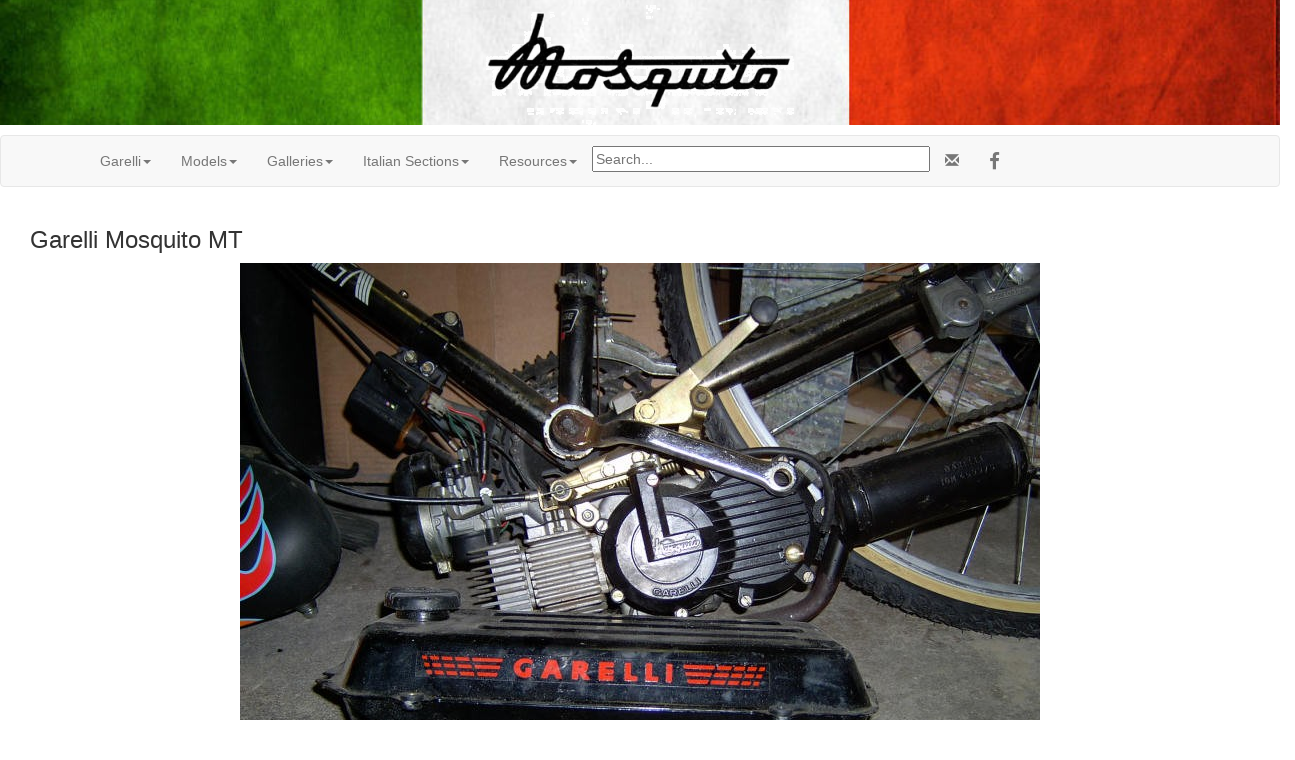

--- FILE ---
content_type: text/html; charset=UTF-8
request_url: https://cybermotorcycle.com/gallery/garelli-mosquito/Garelli-Mosquito-MT.htm
body_size: 17229
content:
<!DOCTYPE html>
<html lang="en">
<head>
<meta charset="UTF-8">
<meta name="viewport" content="width=device-width, initial-scale=1.0, minimum-scale=1.0" />
<meta name="Description" content="Vintage and Classic Italian Mopeds &amp; Motorised Bicycles | Sheldon's EMU" />
<!-- OG -->
<meta property="og:title" content="Garelli Mosquito MT" />
<meta property="og:description" content="Vintage and Classic Italian Mopeds &amp; Motorised Bicycles | EMU" />
<meta property="og:url" content="https://cybermotorcycle.com/gallery/garelli-mosquito/Garelli-Mosquito-MT.htm">
<meta property="og:image" content="https://cybermotorcycle.com/gallery/garelli-mosquito/images/Garelli-Mosquito-MT.jpg">
<meta property="og:site_name" content="Classic Motorcycles by Sheldon's Emu">
<meta property="fb:app_id" content="1548902428708768"><!-- /OG -->
<title>Garelli Mosquito MT</title>
<link REL="SHORTCUT ICON" HREF="/favicon.ico">
<link rel="stylesheet" href="/scripts/css/emu-style-v8r.css">
<link rel="stylesheet" href="/scripts/css/sm-v9.css">
<link rel="stylesheet" href="/scripts/css/bootstrap-template.css">
<!-- Bootstrap core CSS -->
<link href="https://maxcdn.bootstrapcdn.com/bootstrap/3.3.6/css/bootstrap.min.css" rel="stylesheet">
<link rel="stylesheet" href="https://maxcdn.bootstrapcdn.com/font-awesome/4.4.0/css/font-awesome.min.css">
<!-- Yamm3 CSS -->
<link href="/scripts/css/yamm/yamm.css" rel="stylesheet">
<!-- JS -->
<script src='https://code.jquery.com/jquery-2.2.4.min.js'></script>


<script type="text/javascript">
function gotonewpage(what) {
  value = what.options[what.selectedIndex].value;
  if (value == "") return;
  window.location.href = value;
}

</script>

</head>
<body>

<!-- HEADER --><style>
.header-italian {
    height: 100%;
    width: 100%;

    background: white; /* NRQ; For browsers that do not support gradients */
    background: url(/includes/content/headers/img/header-bg-italian-912.jpg) no-repeat;
    background-position: center;
    background-size: cover;
    -webkit-background-size: cover;
    -moz-background-size: cover;
  }
</style>
<div class="header-italian">
<p class="text-center">
<img SRC="/includes/content/headers/img/Mosquito-Logo-320.png" ALT="Garelli Mosquito"  title="Garelli Mosquito" style="margin: auto; width:100%; max-width:320px; height:auto;">
 </div><!-- /header -->
<!-- /HEADER -->
<!-- TOPMENU --><!--ZOOMSTOP-->
   <!-- navbar -->
        <div class="navbar navbar-default yamm">
      <div class="container">
        <div class="navbar-header">
          <button type="button" data-toggle="collapse" data-target="#navbar-collapse-1" class="navbar-toggle"></button>
        </div>
        <div id="navbar-collapse-1" class="navbar-collapse collapse">
          <ul class="nav navbar-nav">
            <!-- Main -->
            <li class="dropdown"><a href="#" data-toggle="dropdown" class="dropdown-toggle">Garelli<b class="caret"></b></a>
              <ul role="menu" class="dropdown-menu">
<li><a href="/marques/garelli/" class="" title="">Garelli History</a></li>
<li><a href="/marques/garelli/garelli-comments.htm" class="" title="">Garelli Posts</a></li>
<li><a href="/marques/garelli/agrati.htm" class="" title="">Agrati Garelli</a></li>
<li><a href="/marques/garelli/agrati-history.htm" class="" title="">Agrati History</a></li>
<li><a href="/marques/garelli/agrati-garelli-history.htm" class="" title="">Agrati Garelli History</a></li>
<li><a href="/marques/italian/stucchi.htm" class="" title="">Stucchi</a></li>

<li class="divider"></li>
<li><a href="/marques/garelli/garelli-messages-2006.htm" class="" title="Forum Posts pre-2007">Garelli Message Archive</a></li>
<li class="divider"></li>
<li><a href="/marques/garelli/rex-monaco.htm" class="" title="">Rex Monaco</a></li>
<li><a href="/marques/italian/franco-morini.htm" class="" title="">Franco Morini</a></li>
<li><a href="/marques/french/presto.htm" class="" title="Mosquito (Presto)">Mosquito (France)</a></li>
<li><a href="/marques/spanish-marques.htm#Arteman" class="" title="Arteman">Mosquito (Spain)</a></li>
 				</ul>
            </li>
            <!-- Models -->
            <li class="dropdown"><a href="#" data-toggle="dropdown" class="dropdown-toggle">Models<b class="caret"></b></a>
              <ul role="menu" class="dropdown-menu">
<li><a href="/marques/garelli/garelli-models.htm" class="" title="">Garelli Models</a></li>
<li><a href="/marques/garelli/garelli-1924-gp-350cc.htm" class="" title="">Garelli GP350 1924</a></li>
<li><a href="/marques/garelli/garelli-1922-349cc.htm" class="" title="">Garelli 349cc 1922</a></li>
<li><a href="/marques/garelli/garelli-1922-twostroke.htm" class="" title="">Garelli 1922 Technical</a></li>
<li><a href="/marques/garelli/garelli-mosquito.htm" class="" title="Mosquito">Garelli Mosquito</a></li>
<li><a href="/marques/garelli/garelli-1980s-on.htm" class="" title="">Garelli 1980s-2000s</a></li>
<li><a href="/marques/garelli/capri.htm" class="" title="">Garelli Capri</a></li>

 				</ul>
            </li>

            <!-- Galleries -->
            <li class="dropdown"><a href="#" data-toggle="dropdown" class="dropdown-toggle">Galleries<b class="caret"></b></a>
              <ul role="menu" class="dropdown-menu">

<li><a href="/gallery/garelli/" title="">Garelli Gallery</a></li>
<li><a href="/gallery/garelli-mosquito/" title="">Garelli Mosquito</a></li>
<li><a href="/gallery/garelli-1919-1929/" title="">Garelli 1919-1929</a></li>
<li><a href="/gallery/agrati-garelli/" title="">Agrati Garelli Gallery</a></li>
<li><a href="/gallery/garelli-owners/" title="">Garelli Owners</a></li>				</ul>
            </li>

            <!-- Classic dropdown Garelli -->
            <li class="dropdown"><a href="#" data-toggle="dropdown" class="dropdown-toggle">Italian Sections<b class="caret"></b></a>
              <ul role="menu" class="dropdown-menu">
	<li><a href="/euro/italy.htm">Italian Marques</a></li>
<li><a href="/contributors/museums-italy.htm">Italian Museums</a></li>
<!--<li><a href="/euro/forums-it.php">Italian Forums</a></li>-->

	<li><a href="/sitemap.htm">Sitemap</a><li>
                <li class="divider"></li>
	<li><a href="/components/books-manuals.htm" class="" title="">Books & Manuals</a></li>
<li><a href="/contributors/" title="Contributors">Contributors</a></li>
<li><a href="/components/" title="">Components</a></li>
<li><a href="/archives/" title="">MIA Site Archives</a></li>
              </ul>
            </li>
<!-- Accordion -->
<li><!-- Accordion -->
            <li class="dropdown"><a href="#" data-toggle="dropdown" class="dropdown-toggle">Resources<b class="caret"></b></a>
              <div class="dropdown-menu">
                  <div class="yamm-content">
                    <div class="row">
                      <div id="accordion" class="panel-group">
<!-- panel -->
		<div class="panel panel-default">
			<div class="panel-heading">
			<h4 class="panel-title"><a data-toggle="collapse" data-parent="#accordion" href="#collapseTrans">Translate</a></h4>
			</div>
			<div id="collapseTrans" class="panel-collapse collapse">
				<div class="panel-body">
<div id="google_translate_element"></div>
<script>
function googleTranslateElementInit() {
  new google.translate.TranslateElement({pageLanguage: 'en'}, 'google_translate_element');
}
</script>
<script src="//translate.google.com/translate_a/element.js?cb=googleTranslateElementInit"></script>		</div></div></div>
<!-- /panel -->
<!-- panel -->
                        <div class="panel panel-default">
                          <div class="panel-heading">
                            <h4 class="panel-title"><a data-toggle="collapse" data-parent="#accordion" href="#collapseOne">Italian Motorcycles at Bikelinks</a></h4>
                          </div>
                          <div id="collapseOne" class="panel-collapse collapse">
                            <div class="panel-body">

				<a target="_blank" href="http://bikelinks.com/directory/Classic_Motorcycles/A_to_Z/G/Garelli/" title="">Garelli Resources</a>
				<p class="divider"></p>
				<script SRC="https://bikelinks.com/directory/Italian.js"></script>

<script>
<!--
get_Italian();
// -->
</script>

                            </div>
                          </div>
                        </div>
<!-- /panel -->

<!-- panel -->
                        <div class="panel panel-default">
                          <div class="panel-heading">
                            <h4 class="panel-title"><a data-toggle="collapse" data-parent="#accordion" href="#collapseThree">Scam Warning</a></h4>
                          </div>
                          <div id="collapseThree" class="panel-collapse collapse">
                            <div class="panel-body">

				<!--googleoff: all-->
<p class="text-danger">Buying or selling? Beware of fraud.
</p>
<br>
<b><a href="/articles/fraud-theft.htm">More Information...</a></b>

<!--googleon: index-->
                            </div>
                          </div>
                        </div>
<!-- /panel -->
		</div>
	  </div>
	</div>
</div><!-- /dropdown-menu -->
<!-- /Accordion -->

</li>

<li><div class="vertalign">
<p><form method="get" action="/search_template.html" id="search">
  <input name="zoom_query" type="text" size="40" placeholder="Search...">
</form>
</div>		</li>
		<li>
<!-- social media icons -->
<ul class="nav navbar-nav navbar-right social">
	<li><a href="https://fb.com/ClassicMotorcycles" rel="nofollow" target="_blank"><span class="fa fa-lg fa-facebook"></span></a></li>
</ul>
<!-- contact -->
<ul class="nav navbar-nav navbar-right social">
	<li><a href="https://cybermotorcycle.com/euro/contact.htm"><span class="glyphicon glyphicon-envelope"></span></a></li>
</ul>


		</li>
        </ul>
	</div>
  </div>
</div><!-- /navbar --><!--ZOOMRESTART-->

<!-- /TOPMENU -->
<div class="container-fluid">
<div class="col-xs-12">
<h3 class="center">Garelli Mosquito MT</h3>



<div id="printable" class="center-block" style="display:table;">
<img src="images/Garelli-Mosquito-MT.jpg" alt="Garelli-Mosquito-MT.jpg" title="Garelli-Mosquito-MT.jpg" width="800" height="600" border="0" class="imgborder" style="max-width:100%;height:auto;">
	<div style="display:table-caption;caption-side:bottom;">
<div class="imagetitle"><p><a href="https://cybermotorcycle.com/marques/garelli/garelli-mosquito.htm" class="" title="">Garelli Mosquito</a>
</div>
	</div><!-- /caption -->
</div>
<!-- BeginNavigationBottom -->
    <style>
.center-block{
    text-align: center;
}
a{ text-decoration: none !important}
</style>
<p><br></p>
<!-- BeginNavigationGroup -->
    <div class="row">
<div class="center-block" style="width:440px;">
    <!-- BeginNavigationElement --><a href="Garelli-Mosquito-Engine.htm" class="navigationtext">&lt; Prev</a><!-- EndNavigationElement -->
    <!-- BeginNavigationElement --><a href="Garelli-Mosquito-Poster-BMG.htm" class="navigationtext">Next &gt;</a><!-- EndNavigationElement -->
    <!-- BeginNavigationElement --><a href="index.htm" class="navigationtext">Index</a><!-- EndNavigationElement -->
	    </div><!-- /block -->
    </div><!-- /row -->
<!-- EndNavigationGroup --><!-- BeginNavigationGroup --><!--ZOOMSTOP-->
<div class="center-block" style="display:table;">
    <!-- BeginNavigationElement --><form style="margin-bottom:0;" name="form1" action=""><select name="imagelist" class="imagequicklist" onchange="gotonewpage(this)">
  <option value="Garelli-1955-Mosquito-38b-49cc-PA-01.htm">Garelli Mosquito 38b 49cc</option>
  <option value="Garelli-1955-Mosquito-38b-49cc-PA-02.htm">Garelli Mosquito 38b 49cc Engine</option>
  <option value="Garelli-1955-Mosquito-38b-49cc-PA-03.htm">Garelli Mosquito Decal 38b 49cc </option>
  <option value="Garelli-1955-Mosquito-38b-49cc-PA-04.htm">Garelli Mosquito 38b Forks and Headlight</option>
  <option value="Garelli-1956c-Mosquito-50-GT-Sport.htm">Garelli Mosquito 50 Gran Turismo and Sport c.1956</option>
  <option value="Garelli-1958-Mosquito-Tipo-315-SSNL-01.htm">Mosquito 1958 Tipo 315</option>
  <option value="Garelli-1958-Mosquito-Tipo-315-SSNL-02.htm">Mosquito 1958 Tipo 315 50cc</option>
  <option value="Garelli-1973-Mosquito-BVi-01.htm">Garelli 1973 Mosquito</option>
  <option value="Garelli-1973-Mosquito-BVi-02.htm">Garelli 1973 Mosquito Engine</option>
  <option value="Garelli-1973-Mosquito-BVi-03.htm">Garelli Mosquito 1973</option>
  <option value="Garelli-1973-Mosquito-BVi-04.htm">Garelli 1973 Mosquito Saddle</option>
  <option value="Garelli-Mosquito-38B-49cc-Catalogue.htm">Garelli Mosquito 38B 49cc</option>
  <option value="Garelli-Mosquito-advert-Italy.htm">Garelli Mosquito 49cc Italy</option>
  <option value="Garelli-Mosquito-Centrimatic.htm">Garelli Mosquito Centrimatic</option>
  <option value="Garelli-Mosquito-Engine.htm">Garelli Mosquito Engine Illustration</option>
  <option selected="selected" value="Garelli-Mosquito-MT.htm">Garelli Mosquito MT</option>
  <option value="Garelli-Mosquito-Poster-BMG.htm">Garelli Bici Mosquito Poster</option>
  <option value="Garelli-Mosquito-Poster-Girl-Dog.htm">Garelli Mosquito Poster with Woman and Poodle</option>
  <option value="Garelli-Mosquito-Poster-Hunting.htm">Garelli Mosquito Poster - Duck Hunter</option>
  <option value="Garelli-Mosquito-Zagreb-1.htm">Garelli Mosquito, Zagreb, Grafitti</option>
  <option value="Garelli-Mosquito-Zagreb-2.htm">Garelli Mosquito Engine, Zagreb</option>
  <option value="Mosquito-1948-38cc-ES-MGu-MRi.htm">Mosquito 38cc 1948 ES</option>
  <option value="Mosquito-1953-Adv.htm">Mosquito 1953, UK advert.</option>
  <option value="Mosquito-1957-ISA-M70-49cc-MGu-MRi-01.htm">Mosquito ISA M70 1957</option>
  <option value="Mosquito-1957-ISA-M70-49cc-MGu-MRi-02.htm">Mosquito ISA M70 49cc 1957</option>
  <option value="Mosquito-1957-M38-ES-MGu-MRi-01.htm">Mosquito ES M38 1957</option>
  <option value="Mosquito-1957-M38-ES-MGu-MRi-02.htm">Mosquito ES M38 Engine 1957</option>
</select></form><!-- EndNavigationElement -->
    </div><!-- /block -->
<!--ZOOMRESTART--><!-- EndNavigationGroup -->






<!-- EndNavigationBottom -->

<p>
</div><!-- /col-sm-* etc -->
</div><!-- /container-fluid -->
<hr class="style-two">
<!-- LG --><!-- ADF --><div class="text-center">
<script async src="https://pagead2.googlesyndication.com/pagead/js/adsbygoogle.js?client=ca-pub-9359644410981211"
     crossorigin="anonymous"></script>
<!-- Responsive2108 -->
<ins class="adsbygoogle"
     style="display:block"
     data-ad-client="ca-pub-9359644410981211"
     data-ad-slot="2036589217"
     data-ad-format="auto"
     data-full-width-responsive="true"></ins>
<script>
     (adsbygoogle = window.adsbygoogle || []).push({});
</script>
</div>
<!-- called by logoblock --><!-- /ADF --><p><!--ZOOMSTOP-->
	<div class="row">
	<div class="col-sm-6">
	<div class="text-center">
<div class="hidden-xs">

<a href="https://dropbears.com/books/motorcycles/laverda.htm" target="_blank"><img SRC="/includes/content/img/books/laverda_falloon.jpg" ALT="Laverda Motorcycle Books"  style="max-width:100%;height:auto;"></a>
<br><a href="https://dropbears.com/books/motorcycles/laverda.htm" target="_blank" title="">Laverda Books &amp; Manuals</a>






</div><!-- /hidden -->	</div></div>
	<div class="col-sm-6">
	<p class="text-center">
<a href="/marques/garelli/"><img SRC="/includes/content/img/logos/garelli-logo90.jpg" ALT="Garelli Logo" style="max-width:100%;height:auto;"></a>
<br><a href="/marques/garelli/">Garelli Motorcycles</a>
		</div></div><!--ZOOMRESTART--><!-- /LG -->
<!-- FOOTER --><footer class="container-fluid text-center">
<img SRC="/includes/content/headers/img/emu-16.png" alt="emu" height=16 width=16> Sheldon's EMU &copy; 2004-2026</footer>
<!-- /FOOTER -->
<script src="https://maxcdn.bootstrapcdn.com/bootstrap/3.3.6/js/bootstrap.min.js"></script>
<!-- FancyBox main JS and CSS files -->
<script src="/scripts/js/fancybox/source/jquery.fancybox.js?v=2.1.5"></script>
			<!-- 3.3.5/jquery.fancybox.js won't work 1805 -->
<link rel="stylesheet" type="text/css" href="/scripts/js/fancybox/source/jquery.fancybox.css?v=2.1.5" media="screen">
		<!-- 3.3.5/jquery.fancybox.css won't work -->
	<script>
		$(document).ready(function() {
			/*
			 *  Simple image gallery. Uses default settings
			 */

			$('.fancybox').fancybox();

			/*
			 *  Different effects
			 */
			// Set custom style, close if clicked, change title type and overlay color
			$(".fancybox-effects-c").fancybox({
				wrapCSS    : 'fancybox-custom',
				closeClick : true,

				openEffect : 'none',

				helpers : {
					title : {
						type : 'inside'
					},
					overlay : {
						css : {
							'background' : 'rgba(238,238,238,0.85)'
						}
					}
				}
			});
		});
	</script><script src="/scripts/js/external.js"></script>
<script src="/scripts/ga.js"></script>
	<!-- YAMM3 -->
<script>
$(document).on('click', '.yamm .dropdown-menu', function(e) {
  e.stopPropagation()
})
</script>
	<!-- POPOVER 1710 -->
<script>
$("[data-toggle=popover]").each(function(i, obj) {

$(this).popover({
  html: true,
  content: function() {
    var id = $(this).attr('id')
    return $('#popover-content-' + id).html();
  }
});
});
</script></body>
</html>


--- FILE ---
content_type: text/html; charset=utf-8
request_url: https://www.google.com/recaptcha/api2/aframe
body_size: 270
content:
<!DOCTYPE HTML><html><head><meta http-equiv="content-type" content="text/html; charset=UTF-8"></head><body><script nonce="3_IXGrxJVVyrkVDNiVGKIA">/** Anti-fraud and anti-abuse applications only. See google.com/recaptcha */ try{var clients={'sodar':'https://pagead2.googlesyndication.com/pagead/sodar?'};window.addEventListener("message",function(a){try{if(a.source===window.parent){var b=JSON.parse(a.data);var c=clients[b['id']];if(c){var d=document.createElement('img');d.src=c+b['params']+'&rc='+(localStorage.getItem("rc::a")?sessionStorage.getItem("rc::b"):"");window.document.body.appendChild(d);sessionStorage.setItem("rc::e",parseInt(sessionStorage.getItem("rc::e")||0)+1);localStorage.setItem("rc::h",'1768505043789');}}}catch(b){}});window.parent.postMessage("_grecaptcha_ready", "*");}catch(b){}</script></body></html>